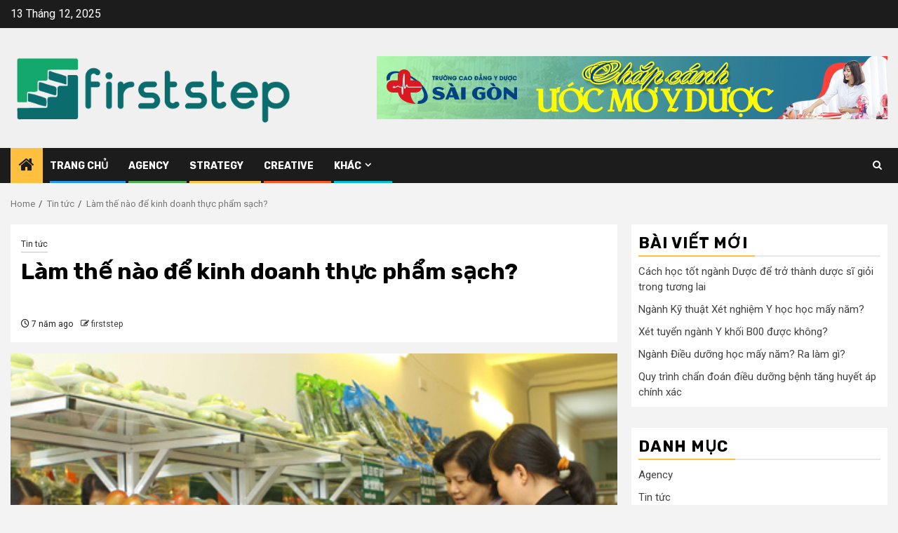

--- FILE ---
content_type: text/html; charset=UTF-8
request_url: http://firststep.vn/lam-nao-de-kinh-doanh-thuc-pham-sach/
body_size: 13407
content:
    <!doctype html>
<html lang="vi">
    <head>
        <meta charset="UTF-8">
        <meta name="viewport" content="width=device-width, initial-scale=1">
        <link rel="profile" href="http://gmpg.org/xfn/11">

        <meta name='robots' content='index, follow, max-image-preview:large, max-snippet:-1, max-video-preview:-1' />
	<style>img:is([sizes="auto" i], [sizes^="auto," i]) { contain-intrinsic-size: 3000px 1500px }</style>
	
	<!-- This site is optimized with the Yoast SEO Premium plugin v22.0 (Yoast SEO v26.5) - https://yoast.com/wordpress/plugins/seo/ -->
	<title>Làm thế nào để kinh doanh thực phẩm sạch? -</title>
	<link rel="canonical" href="https://firststep.vn/lam-nao-de-kinh-doanh-thuc-pham-sach/" />
	<meta property="og:locale" content="vi_VN" />
	<meta property="og:type" content="article" />
	<meta property="og:title" content="Làm thế nào để kinh doanh thực phẩm sạch?" />
	<meta property="og:description" content="Kinh doanh thực phẩm sạch &#8211; Một trong những hình thức kinh doanh tiềm năng,..." />
	<meta property="og:url" content="https://firststep.vn/lam-nao-de-kinh-doanh-thuc-pham-sach/" />
	<meta property="article:published_time" content="2018-08-22T04:36:23+00:00" />
	<meta property="og:image" content="https://firststep.vn/wp-content/uploads/2018/08/thuc-pham-sach.jpg" />
	<meta property="og:image:width" content="500" />
	<meta property="og:image:height" content="325" />
	<meta property="og:image:type" content="image/jpeg" />
	<meta name="author" content="firststep" />
	<meta name="twitter:card" content="summary_large_image" />
	<meta name="twitter:label1" content="Được viết bởi" />
	<meta name="twitter:data1" content="firststep" />
	<meta name="twitter:label2" content="Ước tính thời gian đọc" />
	<meta name="twitter:data2" content="7 phút" />
	<script type="application/ld+json" class="yoast-schema-graph">{"@context":"https://schema.org","@graph":[{"@type":"WebPage","@id":"https://firststep.vn/lam-nao-de-kinh-doanh-thuc-pham-sach/","url":"https://firststep.vn/lam-nao-de-kinh-doanh-thuc-pham-sach/","name":"Làm thế nào để kinh doanh thực phẩm sạch? -","isPartOf":{"@id":"https://firststep.vn/#website"},"primaryImageOfPage":{"@id":"https://firststep.vn/lam-nao-de-kinh-doanh-thuc-pham-sach/#primaryimage"},"image":{"@id":"https://firststep.vn/lam-nao-de-kinh-doanh-thuc-pham-sach/#primaryimage"},"thumbnailUrl":"http://firststep.vn/wp-content/uploads/2018/08/thuc-pham-sach.jpg","datePublished":"2018-08-22T04:36:23+00:00","author":{"@id":"https://firststep.vn/#/schema/person/99a1276c38429b67a166ad46b0325528"},"breadcrumb":{"@id":"https://firststep.vn/lam-nao-de-kinh-doanh-thuc-pham-sach/#breadcrumb"},"inLanguage":"vi","potentialAction":[{"@type":"ReadAction","target":["https://firststep.vn/lam-nao-de-kinh-doanh-thuc-pham-sach/"]}]},{"@type":"ImageObject","inLanguage":"vi","@id":"https://firststep.vn/lam-nao-de-kinh-doanh-thuc-pham-sach/#primaryimage","url":"http://firststep.vn/wp-content/uploads/2018/08/thuc-pham-sach.jpg","contentUrl":"http://firststep.vn/wp-content/uploads/2018/08/thuc-pham-sach.jpg","width":500,"height":325,"caption":"lam-nao-de-kinh-doanh-thuc-pham-sach"},{"@type":"BreadcrumbList","@id":"https://firststep.vn/lam-nao-de-kinh-doanh-thuc-pham-sach/#breadcrumb","itemListElement":[{"@type":"ListItem","position":1,"name":"Trang chủ","item":"https://firststep.vn/"},{"@type":"ListItem","position":2,"name":"Làm thế nào để kinh doanh thực phẩm sạch?"}]},{"@type":"WebSite","@id":"https://firststep.vn/#website","url":"https://firststep.vn/","name":"","description":"","potentialAction":[{"@type":"SearchAction","target":{"@type":"EntryPoint","urlTemplate":"https://firststep.vn/?s={search_term_string}"},"query-input":{"@type":"PropertyValueSpecification","valueRequired":true,"valueName":"search_term_string"}}],"inLanguage":"vi"},{"@type":"Person","@id":"https://firststep.vn/#/schema/person/99a1276c38429b67a166ad46b0325528","name":"firststep","image":{"@type":"ImageObject","inLanguage":"vi","@id":"https://firststep.vn/#/schema/person/image/","url":"https://secure.gravatar.com/avatar/11e3b9fd4f1eb584f9359502b0c336e4655a52d46f72404fbf319cf6da065a86?s=96&d=mm&r=g","contentUrl":"https://secure.gravatar.com/avatar/11e3b9fd4f1eb584f9359502b0c336e4655a52d46f72404fbf319cf6da065a86?s=96&d=mm&r=g","caption":"firststep"}}]}</script>
	<!-- / Yoast SEO Premium plugin. -->


<link rel="amphtml" href="http://firststep.vn/lam-nao-de-kinh-doanh-thuc-pham-sach/amp/" /><meta name="generator" content="AMP for WP 1.1.9"/><link rel='dns-prefetch' href='//fonts.googleapis.com' />
<link rel="alternate" type="application/rss+xml" title="Dòng thông tin  &raquo;" href="http://firststep.vn/feed/" />
<script type="text/javascript">
/* <![CDATA[ */
window._wpemojiSettings = {"baseUrl":"https:\/\/s.w.org\/images\/core\/emoji\/16.0.1\/72x72\/","ext":".png","svgUrl":"https:\/\/s.w.org\/images\/core\/emoji\/16.0.1\/svg\/","svgExt":".svg","source":{"concatemoji":"http:\/\/firststep.vn\/wp-includes\/js\/wp-emoji-release.min.js?ver=6.8.3"}};
/*! This file is auto-generated */
!function(s,n){var o,i,e;function c(e){try{var t={supportTests:e,timestamp:(new Date).valueOf()};sessionStorage.setItem(o,JSON.stringify(t))}catch(e){}}function p(e,t,n){e.clearRect(0,0,e.canvas.width,e.canvas.height),e.fillText(t,0,0);var t=new Uint32Array(e.getImageData(0,0,e.canvas.width,e.canvas.height).data),a=(e.clearRect(0,0,e.canvas.width,e.canvas.height),e.fillText(n,0,0),new Uint32Array(e.getImageData(0,0,e.canvas.width,e.canvas.height).data));return t.every(function(e,t){return e===a[t]})}function u(e,t){e.clearRect(0,0,e.canvas.width,e.canvas.height),e.fillText(t,0,0);for(var n=e.getImageData(16,16,1,1),a=0;a<n.data.length;a++)if(0!==n.data[a])return!1;return!0}function f(e,t,n,a){switch(t){case"flag":return n(e,"\ud83c\udff3\ufe0f\u200d\u26a7\ufe0f","\ud83c\udff3\ufe0f\u200b\u26a7\ufe0f")?!1:!n(e,"\ud83c\udde8\ud83c\uddf6","\ud83c\udde8\u200b\ud83c\uddf6")&&!n(e,"\ud83c\udff4\udb40\udc67\udb40\udc62\udb40\udc65\udb40\udc6e\udb40\udc67\udb40\udc7f","\ud83c\udff4\u200b\udb40\udc67\u200b\udb40\udc62\u200b\udb40\udc65\u200b\udb40\udc6e\u200b\udb40\udc67\u200b\udb40\udc7f");case"emoji":return!a(e,"\ud83e\udedf")}return!1}function g(e,t,n,a){var r="undefined"!=typeof WorkerGlobalScope&&self instanceof WorkerGlobalScope?new OffscreenCanvas(300,150):s.createElement("canvas"),o=r.getContext("2d",{willReadFrequently:!0}),i=(o.textBaseline="top",o.font="600 32px Arial",{});return e.forEach(function(e){i[e]=t(o,e,n,a)}),i}function t(e){var t=s.createElement("script");t.src=e,t.defer=!0,s.head.appendChild(t)}"undefined"!=typeof Promise&&(o="wpEmojiSettingsSupports",i=["flag","emoji"],n.supports={everything:!0,everythingExceptFlag:!0},e=new Promise(function(e){s.addEventListener("DOMContentLoaded",e,{once:!0})}),new Promise(function(t){var n=function(){try{var e=JSON.parse(sessionStorage.getItem(o));if("object"==typeof e&&"number"==typeof e.timestamp&&(new Date).valueOf()<e.timestamp+604800&&"object"==typeof e.supportTests)return e.supportTests}catch(e){}return null}();if(!n){if("undefined"!=typeof Worker&&"undefined"!=typeof OffscreenCanvas&&"undefined"!=typeof URL&&URL.createObjectURL&&"undefined"!=typeof Blob)try{var e="postMessage("+g.toString()+"("+[JSON.stringify(i),f.toString(),p.toString(),u.toString()].join(",")+"));",a=new Blob([e],{type:"text/javascript"}),r=new Worker(URL.createObjectURL(a),{name:"wpTestEmojiSupports"});return void(r.onmessage=function(e){c(n=e.data),r.terminate(),t(n)})}catch(e){}c(n=g(i,f,p,u))}t(n)}).then(function(e){for(var t in e)n.supports[t]=e[t],n.supports.everything=n.supports.everything&&n.supports[t],"flag"!==t&&(n.supports.everythingExceptFlag=n.supports.everythingExceptFlag&&n.supports[t]);n.supports.everythingExceptFlag=n.supports.everythingExceptFlag&&!n.supports.flag,n.DOMReady=!1,n.readyCallback=function(){n.DOMReady=!0}}).then(function(){return e}).then(function(){var e;n.supports.everything||(n.readyCallback(),(e=n.source||{}).concatemoji?t(e.concatemoji):e.wpemoji&&e.twemoji&&(t(e.twemoji),t(e.wpemoji)))}))}((window,document),window._wpemojiSettings);
/* ]]> */
</script>
<style id='wp-emoji-styles-inline-css' type='text/css'>

	img.wp-smiley, img.emoji {
		display: inline !important;
		border: none !important;
		box-shadow: none !important;
		height: 1em !important;
		width: 1em !important;
		margin: 0 0.07em !important;
		vertical-align: -0.1em !important;
		background: none !important;
		padding: 0 !important;
	}
</style>
<link rel='stylesheet' id='contact-form-7-css' href='http://firststep.vn/wp-content/plugins/contact-form-7/includes/css/styles.css?ver=6.1.4' type='text/css' media='all' />
<link rel='stylesheet' id='kk-star-ratings-css' href='http://firststep.vn/wp-content/plugins/kk-star-ratings/src/core/public/css/kk-star-ratings.min.css?ver=5.4.10.3' type='text/css' media='all' />
<link rel='stylesheet' id='toc-screen-css' href='http://firststep.vn/wp-content/plugins/table-of-contents-plus/screen.min.css?ver=2411.1' type='text/css' media='all' />
<link rel='stylesheet' id='aft-icons-css' href='http://firststep.vn/wp-content/themes/newsphere/assets/icons/style.css?ver=6.8.3' type='text/css' media='all' />
<link rel='stylesheet' id='bootstrap-css' href='http://firststep.vn/wp-content/themes/newsphere/assets/bootstrap/css/bootstrap.min.css?ver=6.8.3' type='text/css' media='all' />
<link rel='stylesheet' id='swiper-slider-css' href='http://firststep.vn/wp-content/themes/newsphere/assets/swiper/css/swiper-bundle-new.min.css?ver=6.8.3' type='text/css' media='all' />
<link rel='stylesheet' id='sidr-css' href='http://firststep.vn/wp-content/themes/newsphere/assets/sidr/css/sidr.bare.css?ver=6.8.3' type='text/css' media='all' />
<link rel='stylesheet' id='magnific-popup-css' href='http://firststep.vn/wp-content/themes/newsphere/assets/magnific-popup/magnific-popup.css?ver=6.8.3' type='text/css' media='all' />
<link rel='stylesheet' id='newsphere-google-fonts-css' href='https://fonts.googleapis.com/css?family=Roboto:400,500,700|Rubik:400,500,700&#038;subset=latin,latin-ext' type='text/css' media='all' />
<link rel='stylesheet' id='newsphere-style-css' href='http://firststep.vn/wp-content/themes/newsphere/style.css?ver=4.4.6.2' type='text/css' media='all' />
<script type="text/javascript" src="http://firststep.vn/wp-includes/js/jquery/jquery.min.js?ver=3.7.1" id="jquery-core-js"></script>
<script type="text/javascript" src="http://firststep.vn/wp-includes/js/jquery/jquery-migrate.min.js?ver=3.4.1" id="jquery-migrate-js"></script>
<link rel="https://api.w.org/" href="http://firststep.vn/wp-json/" /><link rel="alternate" title="JSON" type="application/json" href="http://firststep.vn/wp-json/wp/v2/posts/80" /><link rel="EditURI" type="application/rsd+xml" title="RSD" href="http://firststep.vn/xmlrpc.php?rsd" />
<meta name="generator" content="WordPress 6.8.3" />
<link rel='shortlink' href='http://firststep.vn/?p=80' />
<link rel="alternate" title="oNhúng (JSON)" type="application/json+oembed" href="http://firststep.vn/wp-json/oembed/1.0/embed?url=http%3A%2F%2Ffirststep.vn%2Flam-nao-de-kinh-doanh-thuc-pham-sach%2F" />
<link rel="alternate" title="oNhúng (XML)" type="text/xml+oembed" href="http://firststep.vn/wp-json/oembed/1.0/embed?url=http%3A%2F%2Ffirststep.vn%2Flam-nao-de-kinh-doanh-thuc-pham-sach%2F&#038;format=xml" />
<meta property="fb:app_id" content=""/>        <style type="text/css">
                        body .site-title a,
            .site-header .site-branding .site-title a:visited,
            .site-header .site-branding .site-title a:hover,
            .site-description {
                color: #000000;
            }

            .header-layout-3 .site-header .site-branding .site-title,
            .site-branding .site-title {
                font-size: 42px;
            }

            @media only screen and (max-width: 640px) {
                .site-branding .site-title {
                    font-size: 40px;

                }
            }

            @media only screen and (max-width: 375px) {
                .site-branding .site-title {
                    font-size: 32px;

                }
            }

            
            
            .elementor-default .elementor-section.elementor-section-full_width > .elementor-container,
            .elementor-default .elementor-section.elementor-section-boxed > .elementor-container,
            .elementor-page .elementor-section.elementor-section-full_width > .elementor-container,
            .elementor-page .elementor-section.elementor-section-boxed > .elementor-container{
                max-width: 1300px;
            }

            .container-wrapper .elementor {
                max-width: 100%;
            }

            .align-content-left .elementor-section-stretched,
            .align-content-right .elementor-section-stretched {
                max-width: 100%;
                left: 0 !important;
            }
        

        </style>
        <link rel="icon" href="http://firststep.vn/wp-content/uploads/2018/08/cropped-f-32x32.png" sizes="32x32" />
<link rel="icon" href="http://firststep.vn/wp-content/uploads/2018/08/cropped-f-192x192.png" sizes="192x192" />
<link rel="apple-touch-icon" href="http://firststep.vn/wp-content/uploads/2018/08/cropped-f-180x180.png" />
<meta name="msapplication-TileImage" content="http://firststep.vn/wp-content/uploads/2018/08/cropped-f-270x270.png" />
    </head>

<body class="wp-singular post-template-default single single-post postid-80 single-format-standard wp-custom-logo wp-embed-responsive wp-theme-newsphere aft-default-mode aft-sticky-sidebar aft-hide-comment-count-in-list aft-hide-minutes-read-in-list aft-hide-date-author-in-list default-content-layout single-content-mode-default align-content-left">
    
    <div id="af-preloader">
        <div class="af-preloader-wrap">
            <div class="af-sp af-sp-wave">
            </div>
        </div>
    </div>

<div id="page" class="site">
    <a class="skip-link screen-reader-text" href="#content">Skip to content</a>


    <header id="masthead" class="header-style1 header-layout-1">

          <div class="top-header">
        <div class="container-wrapper">
            <div class="top-bar-flex">
                <div class="top-bar-left col-2">

                    
                    <div class="date-bar-left">
                                                    <span class="topbar-date">
                                        13 Tháng 12, 2025                                    </span>

                                            </div>
                </div>

                <div class="top-bar-right col-2">
  						<span class="aft-small-social-menu">
  							  						</span>
                </div>
            </div>
        </div>

    </div>
<div class="main-header " data-background="">
    <div class="container-wrapper">
        <div class="af-container-row af-flex-container">
            <div class="col-3 float-l pad">
                <div class="logo-brand">
                    <div class="site-branding">
                        <a href="http://firststep.vn/" class="custom-logo-link" rel="home"><img width="500" height="150" src="http://firststep.vn/wp-content/uploads/2018/08/cropped-firststep.vn_.png" class="custom-logo" alt="" decoding="async" fetchpriority="high" srcset="http://firststep.vn/wp-content/uploads/2018/08/cropped-firststep.vn_.png 500w, http://firststep.vn/wp-content/uploads/2018/08/cropped-firststep.vn_-300x90.png 300w" sizes="(max-width: 500px) 100vw, 500px" /></a>                            <p class="site-title font-family-1">
                                <a href="http://firststep.vn/"
                                   rel="home"></a>
                            </p>
                        
                                            </div>
                </div>
            </div>
            <div class="col-66 float-l pad">
                            <div class="banner-promotions-wrapper">
                                    <div class="promotion-section">
                        <a href="https://caodangyduochcm.vn/" target="_blank">
                            <img width="728" height="90" src="http://firststep.vn/wp-content/uploads/2021/03/SG.jpg" class="attachment-full size-full" alt="" decoding="async" srcset="http://firststep.vn/wp-content/uploads/2021/03/SG.jpg 728w, http://firststep.vn/wp-content/uploads/2021/03/SG-300x37.jpg 300w, http://firststep.vn/wp-content/uploads/2021/03/SG-720x90.jpg 720w" sizes="(max-width: 728px) 100vw, 728px" />                        </a>
                    </div>
                                

            </div>
            <!-- Trending line END -->
                        </div>
        </div>
    </div>

</div>

      <div class="header-menu-part">
        <div id="main-navigation-bar" class="bottom-bar">
          <div class="navigation-section-wrapper">
            <div class="container-wrapper">
              <div class="header-middle-part">
                <div class="navigation-container">
                  <nav class="main-navigation clearfix">
                                          <span class="aft-home-icon">
                                                <a href="http://firststep.vn" aria-label="Home">
                          <i class="fa fa-home" aria-hidden="true"></i>
                        </a>
                      </span>
                                        <div class="aft-dynamic-navigation-elements">
                      <button class="toggle-menu" aria-controls="primary-menu" aria-expanded="false">
                        <span class="screen-reader-text">
                          Primary Menu                        </span>
                        <i class="ham"></i>
                      </button>


                      <div class="menu main-menu menu-desktop show-menu-border"><ul id="primary-menu" class="menu"><li id="menu-item-12" class="menu-item menu-item-type-custom menu-item-object-custom menu-item-home menu-item-12"><a href="http://firststep.vn/">Trang chủ</a></li>
<li id="menu-item-14" class="menu-item menu-item-type-taxonomy menu-item-object-category menu-item-14"><a href="http://firststep.vn/agency/">Agency</a></li>
<li id="menu-item-15" class="menu-item menu-item-type-taxonomy menu-item-object-category menu-item-15"><a href="http://firststep.vn/strategy/">Strategy</a></li>
<li id="menu-item-16" class="menu-item menu-item-type-taxonomy menu-item-object-category menu-item-16"><a href="http://firststep.vn/creative/">Creative</a></li>
<li id="menu-item-174" class="menu-item menu-item-type-custom menu-item-object-custom menu-item-has-children menu-item-174"><a href="#">Khác</a>
<ul class="sub-menu">
	<li id="menu-item-17" class="menu-item menu-item-type-taxonomy menu-item-object-category current-post-ancestor current-menu-parent current-post-parent menu-item-17"><a href="http://firststep.vn/tin-tuc/">Tin tức</a></li>
	<li id="menu-item-19" class="menu-item menu-item-type-taxonomy menu-item-object-category menu-item-19"><a href="http://firststep.vn/van-hoa-giao-duc/">Văn hóa &#8211; Giáo dục</a></li>
</ul>
</li>
</ul></div>                    </div>

                  </nav>
                </div>
              </div>
              <div class="header-right-part">

                                <div class="af-search-wrap">
                  <div class="search-overlay">
                    <a href="#" title="Search" class="search-icon">
                      <i class="fa fa-search"></i>
                    </a>
                    <div class="af-search-form">
                      <form role="search" method="get" class="search-form" action="http://firststep.vn/">
				<label>
					<span class="screen-reader-text">Tìm kiếm cho:</span>
					<input type="search" class="search-field" placeholder="Tìm kiếm &hellip;" value="" name="s" />
				</label>
				<input type="submit" class="search-submit" value="Tìm kiếm" />
			</form>                    </div>
                  </div>
                </div>
              </div>
            </div>
          </div>
        </div>
      </div>
    </header>

    <!-- end slider-section -->

            <div class="af-breadcrumbs-wrapper container-wrapper">
            <div class="af-breadcrumbs font-family-1 color-pad">
                <div role="navigation" aria-label="Breadcrumbs" class="breadcrumb-trail breadcrumbs" itemprop="breadcrumb"><ul class="trail-items" itemscope itemtype="http://schema.org/BreadcrumbList"><meta name="numberOfItems" content="3" /><meta name="itemListOrder" content="Ascending" /><li itemprop="itemListElement" itemscope itemtype="http://schema.org/ListItem" class="trail-item trail-begin"><a href="http://firststep.vn/" rel="home" itemprop="item"><span itemprop="name">Home</span></a><meta itemprop="position" content="1" /></li><li itemprop="itemListElement" itemscope itemtype="http://schema.org/ListItem" class="trail-item"><a href="http://firststep.vn/tin-tuc/" itemprop="item"><span itemprop="name">Tin tức</span></a><meta itemprop="position" content="2" /></li><li itemprop="itemListElement" itemscope itemtype="http://schema.org/ListItem" class="trail-item trail-end"><a href="http://firststep.vn/lam-nao-de-kinh-doanh-thuc-pham-sach/" itemprop="item"><span itemprop="name">Làm thế nào để kinh doanh thực phẩm sạch?</span></a><meta itemprop="position" content="3" /></li></ul></div>            </div>
        </div>
            <div id="content" class="container-wrapper">
        <div id="primary" class="content-area">
            <main id="main" class="site-main">
                                    <article id="post-80" class="af-single-article post-80 post type-post status-publish format-standard has-post-thumbnail hentry category-tin-tuc">
                        <div class="entry-content-wrap read-single">
                                    <header class="entry-header pos-rel ">
            <div class="read-details marg-btm-lr">
                <div class="entry-header-details">
                                            <div class="figure-categories figure-categories-bg">
                            <ul class="cat-links"><li class="meta-category">
                             <a class="newsphere-categories category-color-1" href="http://firststep.vn/tin-tuc/" alt="View all posts in Tin tức"> 
                                 Tin tức
                             </a>
                        </li></ul>                        </div>
                    

                    <h1 class="entry-title">Làm thế nào để kinh doanh thực phẩm sạch?</h1>
                                            <span class="min-read-post-format">
                                                                                </span>
                        <div class="entry-meta">
                            
            <span class="author-links">

                            <span class="item-metadata posts-date">
                <i class="fa fa-clock-o"></i>
                    7 năm ago            </span>
                            
                    <span class="item-metadata posts-author byline">
                    <i class="fa fa-pencil-square-o"></i>
                                    <a href="http://firststep.vn/author/firststep/">
                    firststep                </a>
               </span>
                
        </span>
                                </div>


                                                            </div>
            </div>

                            <div class="read-img pos-rel">
                            <div class="post-thumbnail full-width-image">
          <img width="500" height="325" src="http://firststep.vn/wp-content/uploads/2018/08/thuc-pham-sach.jpg" class="attachment-newsphere-featured size-newsphere-featured wp-post-image" alt="lam-nao-de-kinh-doanh-thuc-pham-sach" decoding="async" srcset="http://firststep.vn/wp-content/uploads/2018/08/thuc-pham-sach.jpg 500w, http://firststep.vn/wp-content/uploads/2018/08/thuc-pham-sach-300x195.jpg 300w" sizes="(max-width: 500px) 100vw, 500px" />        </div>
      
                        <span class="min-read-post-format">

                                            </span>

                </div>
                    </header><!-- .entry-header -->

        <!-- end slider-section -->
                                    

    <div class="color-pad">
        <div class="entry-content read-details color-tp-pad no-color-pad">
            <p style="text-align: justify"><em><strong>Kinh doanh thực phẩm sạch &#8211; Một trong những hình thức kinh doanh tiềm năng, thu lại nhuận cao. Vậy làm sao để có thể kinh doanh thực phẩm sạch? Hãy cùng cùng tôi tìm hiểu một vài ý tưởng kinh doanh thực phẩm sạch trong bài viết dưới đây nhé. Hãy cùng chúng tôi khám phá nào.</strong></em></p>
<p style="text-align: justify">Nước ta đang đứng trước thực trạng thực phẩm &#8221; bẩn&#8221;  tràn lan trên kháp thị trường, gây ảnh hưởng đến sức khỏe của người tiêu dùng. Thực phẩm bẩn trở  thành nỗi ám ảnh của người tiêu dùng. Nhu cầu sử dụng thực phẩm sạch cao, nhận thấy nhu cầu này nhiều người đã nảy lên ý tưởng kinh doanh thực phẩm sạch. Vậy làm sao để kinh doanh thực phẩm sạch, hãy cũng<a href="http://firststep.vn"> firststep</a> khám phá ý tưởng kinh doanh sau nhé</p>
<p style="text-align: justify"><strong>Kinh doanh thực phẩm sạch qua mạng xã hội facebook</strong></p>
<p style="text-align: justify">Facebook trở thành một trong những công cụ bán hàng hiệu quả nhất. Với sức mạnh lan truyền thông và tốc độ lan truyền nhanh. Đó là cơ hội để đưa sản phẩm của  bạn tiếp cận đến nhiều khách hàng. Nhất là thực phẩm sạch, một trong những sản phẩm được nhiều người tiêu dùng lựa chọn và có thiện cảm. Vì vậy, kinh doanh thực phẩm sạch qua mạng xã hội facebook là một ý tưởng không tồi.</p>
<figure id="attachment_81" aria-describedby="caption-attachment-81" style="width: 500px" class="wp-caption aligncenter"><img decoding="async" class="size-full wp-image-81" src="http://firststep.vn/wp-content/uploads/2018/08/hat-giong-rau-cai-ngong-6-e1534912325950.jpg" alt="lam-nao-de-kinh-doanh-thuc-pham-sach" width="500" height="375" /><figcaption id="caption-attachment-81" class="wp-caption-text"><em>Kinh doanh thực phẩm online được khá nhiều người quan tâm và có thiện cảm</em></figcaption></figure>
<p style="text-align: justify">Chỉ cần bỏ ra một chút thời gian cũng như đầu tư công sức, thì bạn sẽ thu lại được khá nhiều thành quả đấy. Bạn có thể chọn nguồn hàng thực phẩm sách do chính nhà mình nuôi hoặc anh em hàng xóm nơi quê nhà bạn ở. Đó sẽ là những nguồn hàng mang đậm đặc sản &#8221; cây nhà lá vườn&#8221; , điều đó sẽ gây thiện cảm và được nhiều người yêu thích hơn.</p>
<p style="text-align: justify">&#8221; cây nhà lá vườn&#8221; không chỉ mang đến cho bạn một sức khỏe tốt mà còn tạo cho abnj cảm giác như được ăn cơm mẹ nấu vậy. Đó cũng là một trong những yếu tố thúc đẩy sản phẩm của bạn phát triển tốt hơn.  Chỉ cần một ngươi mua thấy ngon sẽ giới thiệu đến cho bạn bè và nhiều người khác. Khi được nhiều người biết đến bạn hãy lập cho mình một fanpage bán hàng thực phẩm sạch. Hãy đăng sản phẩm bán, chạy quảng cáo để có thể kéo thêm nhiều lượt tương tác và thích trang hơn.</p>
<p style="text-align: justify">Hãy sử biến các công cụ xã hội trở thành những công cụ truyền thông, giúp đưa sản phẩm của bạn tiếp cận đến nhiều khách hàng hơn. Kinh doanh qua mạng xã hội sẽ có rất nhiều lợi thế cho bạn, thứ nhất sức mạnh truyền thông lớn, thứ hai không phải mất chi phí thuê mặt bằng, thứ ba không mất quá nhiều chi phí đầu tư. Vì vậy, đối với các bạn học sinh, sinh viên cũng có thể thực hiện ý tưởng kinh doanh này.</p>
<p style="text-align: justify"><strong>Kinh doanh thực phẩm sạch bằng mô hình trồng rau sạch</strong></p>
<p style="text-align: justify">Ngoài kinh doanh thực phẩm sạch online,<a href="https://kinhdoanh.vnexpress.net/" class="external"> kinh doanh</a> thực phẩm sạch bằng mô hình trồng rau sạch đòi hỏi bạn phải bỏ ra một số vốn đầu tư lớn, công sức nhiều. Để thực hiện kinh doanh này trước tiên phải lên ý tưởng lập kế hoạch và xây dựng mô hình theo kiểu nào.</p>
<figure id="attachment_82" aria-describedby="caption-attachment-82" style="width: 500px" class="wp-caption aligncenter"><img loading="lazy" decoding="async" class="size-full wp-image-82" src="http://firststep.vn/wp-content/uploads/2018/08/tuyenlaodongtrongrau1480561202438-e1534912464750.jpg" alt="lam-nao-de-kinh-doanh-thuc-pham-sach" width="500" height="281" /><figcaption id="caption-attachment-82" class="wp-caption-text"><em>Kinh doanh rau sạch bằng mô hình trồng rau sạch</em></figcaption></figure>
<p style="text-align: justify">Hiện nay việc kinh doanh rau sạch được nhiều người lựa chọn và đã thành công. Chỉ cần có sự kiên trì, nỗ lực và yêu thích công việc trồng rau sạch, bạn có thể thành công dễ dàng hơn. Để kinh doanh rau sạch trước hết bạn phải lên ý tưởng, cũng như ước tính vốn đầu tư là bao nhiêu, mô hình trồng như thế nào, nguồn tiêu thụ sản phẩm và giá bán ra thị trường là bao nhiêu.</p>
<p style="text-align: justify">Sau khi lên cho mình một bản kế hoạch đầy đủ, các bạn có thể bắt tay vào việc thực hiện kế hoạch rồi. Hầu hết mô hình trồng rau sạch được trồng theo những phương pháp hiện đại như: Canh tân thủy sinh, canh tân khí sinh, trồng rau trên các tấm phim,..Mỗi một phương pháp đều được thực hiện theo đúng quy trình , đảm bảo môi an toàn tuyệt đối, rau phát triển bình thường.  Với hình thức kinh doanh này một tháng bạn có thể thu về cho mình một số tiền khá lớn vài trăm triệu đấy.</p>
<p style="text-align: justify">Bạn có thể kết hợp với chiến lược marketing online để có thể giới thiệu sản phẩm đến với nhiều khách hàng hơn. Bạn có thể cũng cấp rau sạch vào các siêu thị rau sạch hay các công ty thực phẩm sạch. Đối với ý tưởng kinh doanh thứ 2, đòi hỏi bạn phải có nhiều đầu tư, công sức và số vốn đầu tư nhiều. Để có thể thành công bạn có thể sẽ vấp phải nhiều kho khăn và thất bại.</p>
<p style="text-align: justify">Trên đây là một số chia sẻ của chúng tôi về chủ đề kinh doanh thực phẩm sạch, bài viết chỉ mang tính chất tham khảo. Mong rằng với những chia sẻ trên của chúng tôi sẽ giúp ích cho bạn.</p>
<div id="wpdevar_comment_2" style="width:100%;text-align:left;">
		<span style="padding: 10px;font-size:15px;font-family:Arial,Helvetica Neue,Helvetica,sans-serif;color:#000000;">Facebook Comments</span>
		<div class="fb-comments" data-href="http://firststep.vn/lam-nao-de-kinh-doanh-thuc-pham-sach/" data-order-by="social" data-numposts="7" data-width="100%" style="display:block;"></div></div><style>#wpdevar_comment_2 span,#wpdevar_comment_2 iframe{width:100% !important;} #wpdevar_comment_2 iframe{max-height: 100% !important;}</style>

<div class="kk-star-ratings kksr-auto kksr-align-right kksr-valign-bottom"
    data-payload='{&quot;align&quot;:&quot;right&quot;,&quot;id&quot;:&quot;80&quot;,&quot;slug&quot;:&quot;default&quot;,&quot;valign&quot;:&quot;bottom&quot;,&quot;ignore&quot;:&quot;&quot;,&quot;reference&quot;:&quot;auto&quot;,&quot;class&quot;:&quot;&quot;,&quot;count&quot;:&quot;0&quot;,&quot;legendonly&quot;:&quot;&quot;,&quot;readonly&quot;:&quot;&quot;,&quot;score&quot;:&quot;0&quot;,&quot;starsonly&quot;:&quot;&quot;,&quot;best&quot;:&quot;5&quot;,&quot;gap&quot;:&quot;5&quot;,&quot;greet&quot;:&quot;Rate this post&quot;,&quot;legend&quot;:&quot;0\/5 - (0 bình chọn)&quot;,&quot;size&quot;:&quot;24&quot;,&quot;title&quot;:&quot;Làm thế nào để kinh doanh thực phẩm sạch?&quot;,&quot;width&quot;:&quot;0&quot;,&quot;_legend&quot;:&quot;{score}\/{best} - ({count} {votes})&quot;,&quot;font_factor&quot;:&quot;1.25&quot;}'>
            
<div class="kksr-stars">
    
<div class="kksr-stars-inactive">
            <div class="kksr-star" data-star="1" style="padding-right: 5px">
            

<div class="kksr-icon" style="width: 24px; height: 24px;"></div>
        </div>
            <div class="kksr-star" data-star="2" style="padding-right: 5px">
            

<div class="kksr-icon" style="width: 24px; height: 24px;"></div>
        </div>
            <div class="kksr-star" data-star="3" style="padding-right: 5px">
            

<div class="kksr-icon" style="width: 24px; height: 24px;"></div>
        </div>
            <div class="kksr-star" data-star="4" style="padding-right: 5px">
            

<div class="kksr-icon" style="width: 24px; height: 24px;"></div>
        </div>
            <div class="kksr-star" data-star="5" style="padding-right: 5px">
            

<div class="kksr-icon" style="width: 24px; height: 24px;"></div>
        </div>
    </div>
    
<div class="kksr-stars-active" style="width: 0px;">
            <div class="kksr-star" style="padding-right: 5px">
            

<div class="kksr-icon" style="width: 24px; height: 24px;"></div>
        </div>
            <div class="kksr-star" style="padding-right: 5px">
            

<div class="kksr-icon" style="width: 24px; height: 24px;"></div>
        </div>
            <div class="kksr-star" style="padding-right: 5px">
            

<div class="kksr-icon" style="width: 24px; height: 24px;"></div>
        </div>
            <div class="kksr-star" style="padding-right: 5px">
            

<div class="kksr-icon" style="width: 24px; height: 24px;"></div>
        </div>
            <div class="kksr-star" style="padding-right: 5px">
            

<div class="kksr-icon" style="width: 24px; height: 24px;"></div>
        </div>
    </div>
</div>
                

<div class="kksr-legend" style="font-size: 19.2px;">
            <span class="kksr-muted">Rate this post</span>
    </div>
    </div>
                            <div class="post-item-metadata entry-meta">
                                    </div>
                        
	<nav class="navigation post-navigation" aria-label="Post navigation">
		<h2 class="screen-reader-text">Post navigation</h2>
		<div class="nav-links"><div class="nav-previous"><a href="http://firststep.vn/kinh-doanh-thuc-pham-cay-nha-la-vuon-len-ngoi/" rel="prev"><span class="em-post-navigation">Previous</span> Kinh doanh thực phẩm&#8221; cây nhà lá vườn&#8221; lên ngôi</a></div><div class="nav-next"><a href="http://firststep.vn/kinh-doanh-nghe-tay-trai-cua-cac-ba-bim-sua/" rel="next"><span class="em-post-navigation">Next</span> Kinh doanh &#8211; Nghề tay trái của các bà mẹ bỉm sữa</a></div></div>
	</nav>                    </div><!-- .entry-content -->
    </div>
                        </div>
                    </article>
                        
<div class="promotionspace enable-promotionspace">

    <div class="af-reated-posts  col-ten">
            <h2 class="widget-title header-after1">
          <span class="header-after">
            More Stories          </span>
        </h2>
            <div class="af-container-row clearfix">
                  <div class="col-3 float-l pad latest-posts-grid af-sec-post" data-mh="latest-posts-grid">
            <div class="read-single color-pad">
              <div class="read-img pos-rel read-bg-img">
                <a href="http://firststep.vn/cach-hoc-tot-nganh-duoc/" aria-label="Cách học tốt ngành Dược để trở thành dược sĩ giỏi trong tương lai">
                  <img width="300" height="200" src="http://firststep.vn/wp-content/uploads/2025/12/Cach-hoc-tot-nganh-Duoc-de-tro-thanh-duoc-si-gioi-trong-tuong-lai-1-300x200.jpg" class="attachment-medium size-medium wp-post-image" alt="" decoding="async" loading="lazy" srcset="http://firststep.vn/wp-content/uploads/2025/12/Cach-hoc-tot-nganh-Duoc-de-tro-thanh-duoc-si-gioi-trong-tuong-lai-1-300x200.jpg 300w, http://firststep.vn/wp-content/uploads/2025/12/Cach-hoc-tot-nganh-Duoc-de-tro-thanh-duoc-si-gioi-trong-tuong-lai-1.jpg 620w" sizes="auto, (max-width: 300px) 100vw, 300px" />                </a>
                <span class="min-read-post-format">
                                                    </span>

                              </div>
              <div class="read-details color-tp-pad no-color-pad">
                <div class="read-categories">
                  <ul class="cat-links"><li class="meta-category">
                             <a class="newsphere-categories category-color-1" href="http://firststep.vn/tin-tuc/" alt="View all posts in Tin tức"> 
                                 Tin tức
                             </a>
                        </li></ul>                </div>
                <div class="read-title">
                  <h3>
                    <a href="http://firststep.vn/cach-hoc-tot-nganh-duoc/">Cách học tốt ngành Dược để trở thành dược sĩ giỏi trong tương lai</a>
                  </h3>
                </div>
                <div class="entry-meta">
                  
            <span class="author-links">

                            <span class="item-metadata posts-date">
                <i class="fa fa-clock-o"></i>
                    1 tuần ago            </span>
                            
                    <span class="item-metadata posts-author byline">
                    <i class="fa fa-pencil-square-o"></i>
                                    <a href="http://firststep.vn/author/nguyenhue/">
                    nguyenhue                </a>
               </span>
                
        </span>
                        </div>

              </div>
            </div>
          </div>
                <div class="col-3 float-l pad latest-posts-grid af-sec-post" data-mh="latest-posts-grid">
            <div class="read-single color-pad">
              <div class="read-img pos-rel read-bg-img">
                <a href="http://firststep.vn/nganh-dieu-duong-hoc-may-nam/" aria-label="Ngành Điều dưỡng học mấy năm? Ra làm gì?">
                  <img width="300" height="225" src="http://firststep.vn/wp-content/uploads/2025/03/nganh-dieu-duong-hoc-may-nam6-300x225.jpg" class="attachment-medium size-medium wp-post-image" alt="Ngành Điều dưỡng học mấy năm? Ra làm gì?" decoding="async" loading="lazy" srcset="http://firststep.vn/wp-content/uploads/2025/03/nganh-dieu-duong-hoc-may-nam6-300x225.jpg 300w, http://firststep.vn/wp-content/uploads/2025/03/nganh-dieu-duong-hoc-may-nam6-768x576.jpg 768w, http://firststep.vn/wp-content/uploads/2025/03/nganh-dieu-duong-hoc-may-nam6.jpg 960w" sizes="auto, (max-width: 300px) 100vw, 300px" />                </a>
                <span class="min-read-post-format">
                                                    </span>

                              </div>
              <div class="read-details color-tp-pad no-color-pad">
                <div class="read-categories">
                  <ul class="cat-links"><li class="meta-category">
                             <a class="newsphere-categories category-color-1" href="http://firststep.vn/tin-tuc/" alt="View all posts in Tin tức"> 
                                 Tin tức
                             </a>
                        </li></ul>                </div>
                <div class="read-title">
                  <h3>
                    <a href="http://firststep.vn/nganh-dieu-duong-hoc-may-nam/">Ngành Điều dưỡng học mấy năm? Ra làm gì?</a>
                  </h3>
                </div>
                <div class="entry-meta">
                  
            <span class="author-links">

                            <span class="item-metadata posts-date">
                <i class="fa fa-clock-o"></i>
                    9 tháng ago            </span>
                            
                    <span class="item-metadata posts-author byline">
                    <i class="fa fa-pencil-square-o"></i>
                                    <a href="http://firststep.vn/author/hanhthuy/">
                    hanhthuy                </a>
               </span>
                
        </span>
                        </div>

              </div>
            </div>
          </div>
                <div class="col-3 float-l pad latest-posts-grid af-sec-post" data-mh="latest-posts-grid">
            <div class="read-single color-pad">
              <div class="read-img pos-rel read-bg-img">
                <a href="http://firststep.vn/thuc-trang-nganh-duoc-viet-nam-hien-nay/" aria-label="Tìm hiểu thực trạng ngành Dược Việt Nam hiện nay">
                  <img width="300" height="200" src="http://firststep.vn/wp-content/uploads/2024/03/thuc-trang-nganh-duoc-viet-nam-hien-nay-300x200.jpg" class="attachment-medium size-medium wp-post-image" alt="thuc-trang-nganh-duoc-viet-nam-hien-nay" decoding="async" loading="lazy" srcset="http://firststep.vn/wp-content/uploads/2024/03/thuc-trang-nganh-duoc-viet-nam-hien-nay-300x200.jpg 300w, http://firststep.vn/wp-content/uploads/2024/03/thuc-trang-nganh-duoc-viet-nam-hien-nay.jpg 600w" sizes="auto, (max-width: 300px) 100vw, 300px" />                </a>
                <span class="min-read-post-format">
                                                    </span>

                              </div>
              <div class="read-details color-tp-pad no-color-pad">
                <div class="read-categories">
                  <ul class="cat-links"><li class="meta-category">
                             <a class="newsphere-categories category-color-1" href="http://firststep.vn/tin-tuc/" alt="View all posts in Tin tức"> 
                                 Tin tức
                             </a>
                        </li></ul>                </div>
                <div class="read-title">
                  <h3>
                    <a href="http://firststep.vn/thuc-trang-nganh-duoc-viet-nam-hien-nay/">Tìm hiểu thực trạng ngành Dược Việt Nam hiện nay</a>
                  </h3>
                </div>
                <div class="entry-meta">
                  
            <span class="author-links">

                            <span class="item-metadata posts-date">
                <i class="fa fa-clock-o"></i>
                    2 năm ago            </span>
                            
                    <span class="item-metadata posts-author byline">
                    <i class="fa fa-pencil-square-o"></i>
                                    <a href="http://firststep.vn/author/nguyenmai/">
                    nguyenmai                </a>
               </span>
                
        </span>
                        </div>

              </div>
            </div>
          </div>
            </div>

  </div>
</div>                        
                
            </main><!-- #main -->
        </div><!-- #primary -->
                



<div id="secondary" class="sidebar-area sidebar-sticky-top">
    <div class="theiaStickySidebar">
        <aside class="widget-area color-pad">
            
		<div id="recent-posts-2" class="widget newsphere-widget widget_recent_entries">
		<h2 class="widget-title widget-title-1"><span>Bài viết mới</span></h2>
		<ul>
											<li>
					<a href="http://firststep.vn/cach-hoc-tot-nganh-duoc/">Cách học tốt ngành Dược để trở thành dược sĩ giỏi trong tương lai</a>
									</li>
											<li>
					<a href="http://firststep.vn/nganh-ky-thuat-xet-nghiem-y-hoc-hoc-may-nam/">Ngành Kỹ thuật Xét nghiệm Y học học mấy năm?</a>
									</li>
											<li>
					<a href="http://firststep.vn/nganh-y-khoi-b00/">Xét tuyển ngành Y khối B00 được không?</a>
									</li>
											<li>
					<a href="http://firststep.vn/nganh-dieu-duong-hoc-may-nam/">Ngành Điều dưỡng học mấy năm? Ra làm gì?</a>
									</li>
											<li>
					<a href="http://firststep.vn/quy-trinh-chan-doan-dieu-duong-benh-tang-huyet-ap/">Quy trình chẩn đoán điều dưỡng bệnh tăng huyết áp chính xác</a>
									</li>
					</ul>

		</div><div id="categories-2" class="widget newsphere-widget widget_categories"><h2 class="widget-title widget-title-1"><span>Danh mục</span></h2>
			<ul>
					<li class="cat-item cat-item-4"><a href="http://firststep.vn/agency/">Agency</a>
</li>
	<li class="cat-item cat-item-1"><a href="http://firststep.vn/tin-tuc/">Tin tức</a>
</li>
	<li class="cat-item cat-item-5"><a href="http://firststep.vn/van-hoa-giao-duc/">Văn hóa &#8211; Giáo dục</a>
</li>
			</ul>

			</div>        </aside>
    </div>
</div>

</div>
<div class="af-main-banner-latest-posts grid-layout">
  <div class="container-wrapper">
    <div class="widget-title-section">
              <h2 class="widget-title header-after1">
          <span class="header-after">
            You may have missed          </span>
        </h2>
      
    </div>
    <div class="af-container-row clearfix">
                <div class="col-4 pad float-l" data-mh="you-may-have-missed">
            <div class="read-single color-pad">
              <div class="read-img pos-rel read-bg-img">
                <a href="http://firststep.vn/cach-hoc-tot-nganh-duoc/" aria-label="Cách học tốt ngành Dược để trở thành dược sĩ giỏi trong tương lai">
                  <img width="300" height="200" src="http://firststep.vn/wp-content/uploads/2025/12/Cach-hoc-tot-nganh-Duoc-de-tro-thanh-duoc-si-gioi-trong-tuong-lai-1-300x200.jpg" class="attachment-medium size-medium wp-post-image" alt="" decoding="async" loading="lazy" srcset="http://firststep.vn/wp-content/uploads/2025/12/Cach-hoc-tot-nganh-Duoc-de-tro-thanh-duoc-si-gioi-trong-tuong-lai-1-300x200.jpg 300w, http://firststep.vn/wp-content/uploads/2025/12/Cach-hoc-tot-nganh-Duoc-de-tro-thanh-duoc-si-gioi-trong-tuong-lai-1.jpg 620w" sizes="auto, (max-width: 300px) 100vw, 300px" />                </a>
                <span class="min-read-post-format">
                                    
                </span>

                              </div>
              <div class="read-details color-tp-pad">
                <div class="read-categories">
                  <ul class="cat-links"><li class="meta-category">
                             <a class="newsphere-categories category-color-1" href="http://firststep.vn/tin-tuc/" alt="View all posts in Tin tức"> 
                                 Tin tức
                             </a>
                        </li></ul>                </div>
                <div class="read-title">
                  <h3>
                    <a href="http://firststep.vn/cach-hoc-tot-nganh-duoc/" aria-label="Cách học tốt ngành Dược để trở thành dược sĩ giỏi trong tương lai">Cách học tốt ngành Dược để trở thành dược sĩ giỏi trong tương lai</a>
                  </h3>
                </div>
                <div class="entry-meta">
                  
            <span class="author-links">

                            <span class="item-metadata posts-date">
                <i class="fa fa-clock-o"></i>
                    1 tuần ago            </span>
                            
                    <span class="item-metadata posts-author byline">
                    <i class="fa fa-pencil-square-o"></i>
                                    <a href="http://firststep.vn/author/nguyenhue/">
                    nguyenhue                </a>
               </span>
                
        </span>
                        </div>
              </div>
            </div>
          </div>
                  <div class="col-4 pad float-l" data-mh="you-may-have-missed">
            <div class="read-single color-pad">
              <div class="read-img pos-rel read-bg-img">
                <a href="http://firststep.vn/nganh-ky-thuat-xet-nghiem-y-hoc-hoc-may-nam/" aria-label="Ngành Kỹ thuật Xét nghiệm Y học học mấy năm?">
                  <img width="300" height="188" src="http://firststep.vn/wp-content/uploads/2025/04/nganh-ky-thuat-xet-nghiem-y-hoc-hoc-may-nam-300x188.jpg" class="attachment-medium size-medium wp-post-image" alt="nganh-ky-thuat-xet-nghiem-y-hoc-hoc-may-nam" decoding="async" loading="lazy" srcset="http://firststep.vn/wp-content/uploads/2025/04/nganh-ky-thuat-xet-nghiem-y-hoc-hoc-may-nam-300x188.jpg 300w, http://firststep.vn/wp-content/uploads/2025/04/nganh-ky-thuat-xet-nghiem-y-hoc-hoc-may-nam.jpg 640w" sizes="auto, (max-width: 300px) 100vw, 300px" />                </a>
                <span class="min-read-post-format">
                                    
                </span>

                              </div>
              <div class="read-details color-tp-pad">
                <div class="read-categories">
                  <ul class="cat-links"><li class="meta-category">
                             <a class="newsphere-categories category-color-1" href="http://firststep.vn/van-hoa-giao-duc/" alt="View all posts in Văn hóa - Giáo dục"> 
                                 Văn hóa - Giáo dục
                             </a>
                        </li></ul>                </div>
                <div class="read-title">
                  <h3>
                    <a href="http://firststep.vn/nganh-ky-thuat-xet-nghiem-y-hoc-hoc-may-nam/" aria-label="Ngành Kỹ thuật Xét nghiệm Y học học mấy năm?">Ngành Kỹ thuật Xét nghiệm Y học học mấy năm?</a>
                  </h3>
                </div>
                <div class="entry-meta">
                  
            <span class="author-links">

                            <span class="item-metadata posts-date">
                <i class="fa fa-clock-o"></i>
                    8 tháng ago            </span>
                            
                    <span class="item-metadata posts-author byline">
                    <i class="fa fa-pencil-square-o"></i>
                                    <a href="http://firststep.vn/author/nguyenmai/">
                    nguyenmai                </a>
               </span>
                
        </span>
                        </div>
              </div>
            </div>
          </div>
                  <div class="col-4 pad float-l" data-mh="you-may-have-missed">
            <div class="read-single color-pad">
              <div class="read-img pos-rel read-bg-img">
                <a href="http://firststep.vn/nganh-y-khoi-b00/" aria-label="Xét tuyển ngành Y khối B00 được không?">
                  <img width="300" height="186" src="http://firststep.vn/wp-content/uploads/2025/03/cong-viec-khoi-b00-nganh-y-300x186.jpg" class="attachment-medium size-medium wp-post-image" alt="" decoding="async" loading="lazy" srcset="http://firststep.vn/wp-content/uploads/2025/03/cong-viec-khoi-b00-nganh-y-300x186.jpg 300w, http://firststep.vn/wp-content/uploads/2025/03/cong-viec-khoi-b00-nganh-y-768x476.jpg 768w, http://firststep.vn/wp-content/uploads/2025/03/cong-viec-khoi-b00-nganh-y.jpg 800w" sizes="auto, (max-width: 300px) 100vw, 300px" />                </a>
                <span class="min-read-post-format">
                                    
                </span>

                              </div>
              <div class="read-details color-tp-pad">
                <div class="read-categories">
                  <ul class="cat-links"><li class="meta-category">
                             <a class="newsphere-categories category-color-1" href="http://firststep.vn/van-hoa-giao-duc/" alt="View all posts in Văn hóa - Giáo dục"> 
                                 Văn hóa - Giáo dục
                             </a>
                        </li></ul>                </div>
                <div class="read-title">
                  <h3>
                    <a href="http://firststep.vn/nganh-y-khoi-b00/" aria-label="Xét tuyển ngành Y khối B00 được không?">Xét tuyển ngành Y khối B00 được không?</a>
                  </h3>
                </div>
                <div class="entry-meta">
                  
            <span class="author-links">

                            <span class="item-metadata posts-date">
                <i class="fa fa-clock-o"></i>
                    9 tháng ago            </span>
                            
                    <span class="item-metadata posts-author byline">
                    <i class="fa fa-pencil-square-o"></i>
                                    <a href="http://firststep.vn/author/luutuyet/">
                    luutuyet                </a>
               </span>
                
        </span>
                        </div>
              </div>
            </div>
          </div>
                  <div class="col-4 pad float-l" data-mh="you-may-have-missed">
            <div class="read-single color-pad">
              <div class="read-img pos-rel read-bg-img">
                <a href="http://firststep.vn/nganh-dieu-duong-hoc-may-nam/" aria-label="Ngành Điều dưỡng học mấy năm? Ra làm gì?">
                  <img width="300" height="225" src="http://firststep.vn/wp-content/uploads/2025/03/nganh-dieu-duong-hoc-may-nam6-300x225.jpg" class="attachment-medium size-medium wp-post-image" alt="Ngành Điều dưỡng học mấy năm? Ra làm gì?" decoding="async" loading="lazy" srcset="http://firststep.vn/wp-content/uploads/2025/03/nganh-dieu-duong-hoc-may-nam6-300x225.jpg 300w, http://firststep.vn/wp-content/uploads/2025/03/nganh-dieu-duong-hoc-may-nam6-768x576.jpg 768w, http://firststep.vn/wp-content/uploads/2025/03/nganh-dieu-duong-hoc-may-nam6.jpg 960w" sizes="auto, (max-width: 300px) 100vw, 300px" />                </a>
                <span class="min-read-post-format">
                                    
                </span>

                              </div>
              <div class="read-details color-tp-pad">
                <div class="read-categories">
                  <ul class="cat-links"><li class="meta-category">
                             <a class="newsphere-categories category-color-1" href="http://firststep.vn/tin-tuc/" alt="View all posts in Tin tức"> 
                                 Tin tức
                             </a>
                        </li></ul>                </div>
                <div class="read-title">
                  <h3>
                    <a href="http://firststep.vn/nganh-dieu-duong-hoc-may-nam/" aria-label="Ngành Điều dưỡng học mấy năm? Ra làm gì?">Ngành Điều dưỡng học mấy năm? Ra làm gì?</a>
                  </h3>
                </div>
                <div class="entry-meta">
                  
            <span class="author-links">

                            <span class="item-metadata posts-date">
                <i class="fa fa-clock-o"></i>
                    9 tháng ago            </span>
                            
                    <span class="item-metadata posts-author byline">
                    <i class="fa fa-pencil-square-o"></i>
                                    <a href="http://firststep.vn/author/hanhthuy/">
                    hanhthuy                </a>
               </span>
                
        </span>
                        </div>
              </div>
            </div>
          </div>
                  </div>
  </div>
<footer class="site-footer">
            <div class="primary-footer">
        <div class="container-wrapper">
            <div class="af-container-row">
                                    <div class="primary-footer-area footer-first-widgets-section col-md-4 col-sm-12">
                        <section class="widget-area color-pad">
                                <div id="text-2" class="widget newsphere-widget widget_text"><h2 class="widget-title widget-title-1"><span class="header-after">Giới Thiệu Về Chúng Tôi</span></h2>			<div class="textwidget"><div class="content">
<p class="hint" data-role="value">Firststep.vn : Trang chuyên cập nhật những tin tức thông tin thương hiệu và marketing toàn diện tại Việt Nam.</p>
</div>
</div>
		</div>                        </section>
                    </div>
                
                                    <div class="primary-footer-area footer-second-widgets-section col-md-4  col-sm-12">
                        <section class="widget-area color-pad">
                            
		<div id="recent-posts-3" class="widget newsphere-widget widget_recent_entries">
		<h2 class="widget-title widget-title-1"><span class="header-after">Bài Viết Nhiều Người Quan Tâm</span></h2>
		<ul>
											<li>
					<a href="http://firststep.vn/cach-hoc-tot-nganh-duoc/">Cách học tốt ngành Dược để trở thành dược sĩ giỏi trong tương lai</a>
									</li>
											<li>
					<a href="http://firststep.vn/nganh-ky-thuat-xet-nghiem-y-hoc-hoc-may-nam/">Ngành Kỹ thuật Xét nghiệm Y học học mấy năm?</a>
									</li>
											<li>
					<a href="http://firststep.vn/nganh-y-khoi-b00/">Xét tuyển ngành Y khối B00 được không?</a>
									</li>
											<li>
					<a href="http://firststep.vn/nganh-dieu-duong-hoc-may-nam/">Ngành Điều dưỡng học mấy năm? Ra làm gì?</a>
									</li>
											<li>
					<a href="http://firststep.vn/quy-trinh-chan-doan-dieu-duong-benh-tang-huyet-ap/">Quy trình chẩn đoán điều dưỡng bệnh tăng huyết áp chính xác</a>
									</li>
					</ul>

		</div>                        </section>
                    </div>
                
                                    <div class="primary-footer-area footer-third-widgets-section col-md-4  col-sm-12">
                        <section class="widget-area color-pad">
                            <div id="categories-3" class="widget newsphere-widget widget_categories"><h2 class="widget-title widget-title-1"><span class="header-after">Chuyên Mục</span></h2>
			<ul>
					<li class="cat-item cat-item-4"><a href="http://firststep.vn/agency/">Agency</a>
</li>
	<li class="cat-item cat-item-1"><a href="http://firststep.vn/tin-tuc/">Tin tức</a>
</li>
	<li class="cat-item cat-item-5"><a href="http://firststep.vn/van-hoa-giao-duc/">Văn hóa &#8211; Giáo dục</a>
</li>
			</ul>

			</div>                        </section>
                    </div>
                                            </div>
        </div>
    </div>
    
            <div class="secondary-footer">
        <div class="container-wrapper">
            <div class="af-container-row clearfix af-flex-container">
                                    <div class="float-l pad color-pad col-1">
                        <div class="footer-nav-wrapper">
                        <div class="footer-navigation"><ul id="footer-menu" class="menu"><li id="menu-item-393" class="menu-item menu-item-type-post_type menu-item-object-page menu-item-393"><a href="http://firststep.vn/lien-he/">Liên Hệ</a></li>
<li id="menu-item-394" class="menu-item menu-item-type-post_type menu-item-object-page menu-item-privacy-policy menu-item-394"><a rel="privacy-policy" href="http://firststep.vn/chinh-sach-bao-mat/">Chính sách bảo mật</a></li>
</ul></div>                        </div>
                    </div>
                                                </div>
        </div>
    </div>
            <div class="site-info">
        <div class="container-wrapper">
            <div class="af-container-row">
                <div class="col-1 color-pad">
                                                                Copyright &copy; All rights reserved.                                                                                    <span class="sep"> | </span>
                        <a href="https://afthemes.com/products/newsphere">Newsphere</a> by AF themes.                                    </div>
            </div>
        </div>
    </div>
</footer>
</div>
<a id="scroll-up" class="secondary-color">
    <i class="fa fa-angle-up"></i>
</a>
<script type="speculationrules">
{"prefetch":[{"source":"document","where":{"and":[{"href_matches":"\/*"},{"not":{"href_matches":["\/wp-*.php","\/wp-admin\/*","\/wp-content\/uploads\/*","\/wp-content\/*","\/wp-content\/plugins\/*","\/wp-content\/themes\/newsphere\/*","\/*\\?(.+)"]}},{"not":{"selector_matches":"a[rel~=\"nofollow\"]"}},{"not":{"selector_matches":".no-prefetch, .no-prefetch a"}}]},"eagerness":"conservative"}]}
</script>
		<div id="fb-root"></div>
		<script async defer crossorigin="anonymous" src="https://connect.facebook.net/en_US/sdk.js#xfbml=1&version=v21.0&appId=&autoLogAppEvents=1"></script><link rel='stylesheet' id='dashicons-css' href='http://firststep.vn/wp-includes/css/dashicons.min.css?ver=6.8.3' type='text/css' media='all' />
<link rel='stylesheet' id='thickbox-css' href='http://firststep.vn/wp-includes/js/thickbox/thickbox.css?ver=6.8.3' type='text/css' media='all' />
<script type="text/javascript" src="http://firststep.vn/wp-includes/js/dist/hooks.min.js?ver=4d63a3d491d11ffd8ac6" id="wp-hooks-js"></script>
<script type="text/javascript" src="http://firststep.vn/wp-includes/js/dist/i18n.min.js?ver=5e580eb46a90c2b997e6" id="wp-i18n-js"></script>
<script type="text/javascript" id="wp-i18n-js-after">
/* <![CDATA[ */
wp.i18n.setLocaleData( { 'text direction\u0004ltr': [ 'ltr' ] } );
/* ]]> */
</script>
<script type="text/javascript" src="http://firststep.vn/wp-content/plugins/contact-form-7/includes/swv/js/index.js?ver=6.1.4" id="swv-js"></script>
<script type="text/javascript" id="contact-form-7-js-translations">
/* <![CDATA[ */
( function( domain, translations ) {
	var localeData = translations.locale_data[ domain ] || translations.locale_data.messages;
	localeData[""].domain = domain;
	wp.i18n.setLocaleData( localeData, domain );
} )( "contact-form-7", {"translation-revision-date":"2024-08-11 13:44:17+0000","generator":"GlotPress\/4.0.1","domain":"messages","locale_data":{"messages":{"":{"domain":"messages","plural-forms":"nplurals=1; plural=0;","lang":"vi_VN"},"This contact form is placed in the wrong place.":["Bi\u1ec3u m\u1eabu li\u00ean h\u1ec7 n\u00e0y \u0111\u01b0\u1ee3c \u0111\u1eb7t sai v\u1ecb tr\u00ed."],"Error:":["L\u1ed7i:"]}},"comment":{"reference":"includes\/js\/index.js"}} );
/* ]]> */
</script>
<script type="text/javascript" id="contact-form-7-js-before">
/* <![CDATA[ */
var wpcf7 = {
    "api": {
        "root": "http:\/\/firststep.vn\/wp-json\/",
        "namespace": "contact-form-7\/v1"
    }
};
/* ]]> */
</script>
<script type="text/javascript" src="http://firststep.vn/wp-content/plugins/contact-form-7/includes/js/index.js?ver=6.1.4" id="contact-form-7-js"></script>
<script type="text/javascript" id="kk-star-ratings-js-extra">
/* <![CDATA[ */
var kk_star_ratings = {"action":"kk-star-ratings","endpoint":"http:\/\/firststep.vn\/wp-admin\/admin-ajax.php","nonce":"563d10365a"};
/* ]]> */
</script>
<script type="text/javascript" src="http://firststep.vn/wp-content/plugins/kk-star-ratings/src/core/public/js/kk-star-ratings.min.js?ver=5.4.10.3" id="kk-star-ratings-js"></script>
<script type="text/javascript" src="http://firststep.vn/wp-content/plugins/table-of-contents-plus/front.min.js?ver=2411.1" id="toc-front-js"></script>
<script type="text/javascript" src="http://firststep.vn/wp-content/themes/newsphere/js/navigation.js?ver=20151215" id="newsphere-navigation-js"></script>
<script type="text/javascript" src="http://firststep.vn/wp-content/themes/newsphere/js/skip-link-focus-fix.js?ver=20151215" id="newsphere-skip-link-focus-fix-js"></script>
<script type="text/javascript" src="http://firststep.vn/wp-content/themes/newsphere/assets/swiper/js/swiper-bundle-new.min.js?ver=6.8.3" id="swiper-js"></script>
<script type="text/javascript" src="http://firststep.vn/wp-content/themes/newsphere/assets/bootstrap/js/bootstrap.min.js?ver=6.8.3" id="bootstrap-js"></script>
<script type="text/javascript" src="http://firststep.vn/wp-content/themes/newsphere/assets/sidr/js/jquery.sidr.min.js?ver=6.8.3" id="sidr-js"></script>
<script type="text/javascript" src="http://firststep.vn/wp-content/themes/newsphere/assets/magnific-popup/jquery.magnific-popup.min.js?ver=6.8.3" id="magnific-popup-js"></script>
<script type="text/javascript" src="http://firststep.vn/wp-content/themes/newsphere/assets/jquery-match-height/jquery.matchHeight.min.js?ver=6.8.3" id="matchheight-js"></script>
<script type="text/javascript" src="http://firststep.vn/wp-content/themes/newsphere/assets/marquee/jquery.marquee.js?ver=6.8.3" id="marquee-js"></script>
<script type="text/javascript" src="http://firststep.vn/wp-content/themes/newsphere/assets/theiaStickySidebar/theia-sticky-sidebar.min.js?ver=6.8.3" id="sticky-sidebar-js"></script>
<script type="text/javascript" src="http://firststep.vn/wp-content/themes/newsphere/admin-dashboard/dist/newsphere_scripts.build.js?ver=6.8.3" id="newsphere-script-js"></script>
<script type="text/javascript" id="newsphere-pagination-js-js-extra">
/* <![CDATA[ */
var AFurl = {"dir":"left"};
/* ]]> */
</script>
<script type="text/javascript" src="http://firststep.vn/wp-content/themes/newsphere/assets/pagination-script.js?ver=6.8.3" id="newsphere-pagination-js-js"></script>
<script type="text/javascript" id="thickbox-js-extra">
/* <![CDATA[ */
var thickboxL10n = {"next":"Trang sau >","prev":"< Trang tr\u01b0\u1edbc","image":"H\u00ecnh \u1ea3nh","of":"c\u1ee7a","close":"\u0110\u00f3ng","noiframes":"T\u00ednh n\u0103ng n\u00e0y y\u00eau c\u1ea7u b\u1eadt frame. B\u1ea1n c\u00f3 th\u1ec3 \u0111\u00e3 t\u1eaft t\u00ednh n\u0103ng n\u00e0y ho\u1eb7c tr\u00ecnh duy\u1ec7t kh\u00f4ng h\u1ed7 tr\u1ee3.","loadingAnimation":"http:\/\/firststep.vn\/wp-includes\/js\/thickbox\/loadingAnimation.gif"};
/* ]]> */
</script>
<script type="text/javascript" src="http://firststep.vn/wp-includes/js/thickbox/thickbox.js?ver=3.1-20121105" id="thickbox-js"></script>

</body>
</html>
